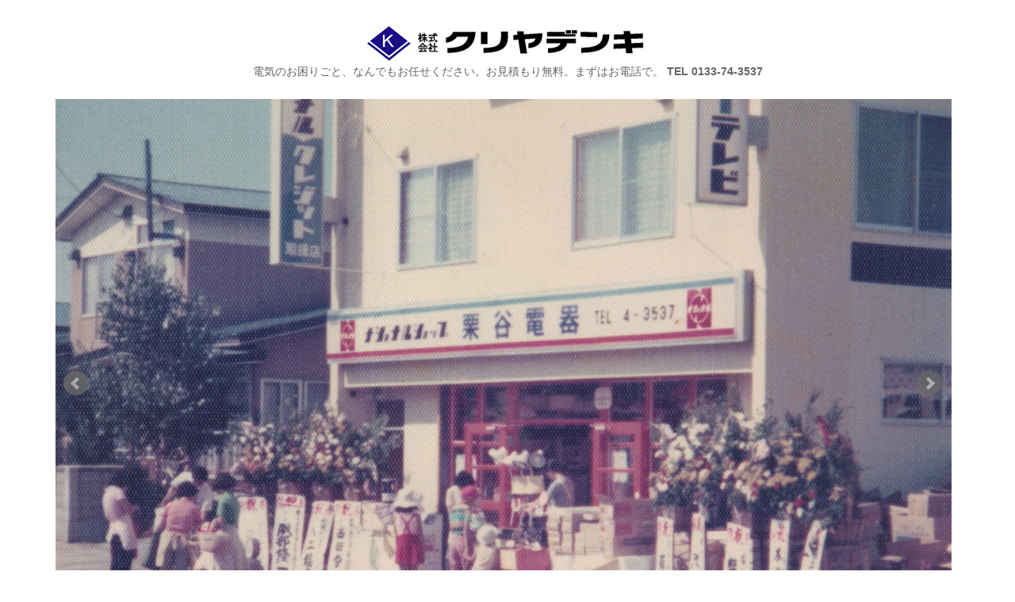

--- FILE ---
content_type: text/html; charset=UTF-8
request_url: https://www.kuriyadenki-ishikari.com/
body_size: 39971
content:
<!DOCTYPE html>
<html lang="ja">
<head>
<meta charset="UTF-8">
<meta name="viewport" content="width=device-width, initial-scale=1">
<title>クリヤデンキ | 電気のお困りごと、なんでもお任せください。お見積もり無料。まずはお電話で。 TEL 0133-74-3537</title>
<link rel="profile" href="http://gmpg.org/xfn/11">
<link rel="pingback" href="https://www.kuriyadenki-ishikari.com/xmlrpc.php">
<meta name='robots' content='max-image-preview:large' />
<link rel="alternate" type="application/rss+xml" title="クリヤデンキ &raquo; フィード" href="https://www.kuriyadenki-ishikari.com/?feed=rss2" />
<link rel="alternate" type="application/rss+xml" title="クリヤデンキ &raquo; コメントフィード" href="https://www.kuriyadenki-ishikari.com/?feed=comments-rss2" />
<link rel="alternate" type="application/rss+xml" title="クリヤデンキ &raquo;  のコメントのフィード" href="https://www.kuriyadenki-ishikari.com/?feed=rss2&#038;page_id=2" />
<link rel="alternate" title="oEmbed (JSON)" type="application/json+oembed" href="https://www.kuriyadenki-ishikari.com/index.php?rest_route=%2Foembed%2F1.0%2Fembed&#038;url=https%3A%2F%2Fwww.kuriyadenki-ishikari.com%2F" />
<link rel="alternate" title="oEmbed (XML)" type="text/xml+oembed" href="https://www.kuriyadenki-ishikari.com/index.php?rest_route=%2Foembed%2F1.0%2Fembed&#038;url=https%3A%2F%2Fwww.kuriyadenki-ishikari.com%2F&#038;format=xml" />
<style id='wp-img-auto-sizes-contain-inline-css' type='text/css'>
img:is([sizes=auto i],[sizes^="auto," i]){contain-intrinsic-size:3000px 1500px}
/*# sourceURL=wp-img-auto-sizes-contain-inline-css */
</style>
<style id='wp-emoji-styles-inline-css' type='text/css'>

	img.wp-smiley, img.emoji {
		display: inline !important;
		border: none !important;
		box-shadow: none !important;
		height: 1em !important;
		width: 1em !important;
		margin: 0 0.07em !important;
		vertical-align: -0.1em !important;
		background: none !important;
		padding: 0 !important;
	}
/*# sourceURL=wp-emoji-styles-inline-css */
</style>
<style id='wp-block-library-inline-css' type='text/css'>
:root{--wp-block-synced-color:#7a00df;--wp-block-synced-color--rgb:122,0,223;--wp-bound-block-color:var(--wp-block-synced-color);--wp-editor-canvas-background:#ddd;--wp-admin-theme-color:#007cba;--wp-admin-theme-color--rgb:0,124,186;--wp-admin-theme-color-darker-10:#006ba1;--wp-admin-theme-color-darker-10--rgb:0,107,160.5;--wp-admin-theme-color-darker-20:#005a87;--wp-admin-theme-color-darker-20--rgb:0,90,135;--wp-admin-border-width-focus:2px}@media (min-resolution:192dpi){:root{--wp-admin-border-width-focus:1.5px}}.wp-element-button{cursor:pointer}:root .has-very-light-gray-background-color{background-color:#eee}:root .has-very-dark-gray-background-color{background-color:#313131}:root .has-very-light-gray-color{color:#eee}:root .has-very-dark-gray-color{color:#313131}:root .has-vivid-green-cyan-to-vivid-cyan-blue-gradient-background{background:linear-gradient(135deg,#00d084,#0693e3)}:root .has-purple-crush-gradient-background{background:linear-gradient(135deg,#34e2e4,#4721fb 50%,#ab1dfe)}:root .has-hazy-dawn-gradient-background{background:linear-gradient(135deg,#faaca8,#dad0ec)}:root .has-subdued-olive-gradient-background{background:linear-gradient(135deg,#fafae1,#67a671)}:root .has-atomic-cream-gradient-background{background:linear-gradient(135deg,#fdd79a,#004a59)}:root .has-nightshade-gradient-background{background:linear-gradient(135deg,#330968,#31cdcf)}:root .has-midnight-gradient-background{background:linear-gradient(135deg,#020381,#2874fc)}:root{--wp--preset--font-size--normal:16px;--wp--preset--font-size--huge:42px}.has-regular-font-size{font-size:1em}.has-larger-font-size{font-size:2.625em}.has-normal-font-size{font-size:var(--wp--preset--font-size--normal)}.has-huge-font-size{font-size:var(--wp--preset--font-size--huge)}.has-text-align-center{text-align:center}.has-text-align-left{text-align:left}.has-text-align-right{text-align:right}.has-fit-text{white-space:nowrap!important}#end-resizable-editor-section{display:none}.aligncenter{clear:both}.items-justified-left{justify-content:flex-start}.items-justified-center{justify-content:center}.items-justified-right{justify-content:flex-end}.items-justified-space-between{justify-content:space-between}.screen-reader-text{border:0;clip-path:inset(50%);height:1px;margin:-1px;overflow:hidden;padding:0;position:absolute;width:1px;word-wrap:normal!important}.screen-reader-text:focus{background-color:#ddd;clip-path:none;color:#444;display:block;font-size:1em;height:auto;left:5px;line-height:normal;padding:15px 23px 14px;text-decoration:none;top:5px;width:auto;z-index:100000}html :where(.has-border-color){border-style:solid}html :where([style*=border-top-color]){border-top-style:solid}html :where([style*=border-right-color]){border-right-style:solid}html :where([style*=border-bottom-color]){border-bottom-style:solid}html :where([style*=border-left-color]){border-left-style:solid}html :where([style*=border-width]){border-style:solid}html :where([style*=border-top-width]){border-top-style:solid}html :where([style*=border-right-width]){border-right-style:solid}html :where([style*=border-bottom-width]){border-bottom-style:solid}html :where([style*=border-left-width]){border-left-style:solid}html :where(img[class*=wp-image-]){height:auto;max-width:100%}:where(figure){margin:0 0 1em}html :where(.is-position-sticky){--wp-admin--admin-bar--position-offset:var(--wp-admin--admin-bar--height,0px)}@media screen and (max-width:600px){html :where(.is-position-sticky){--wp-admin--admin-bar--position-offset:0px}}

/*# sourceURL=wp-block-library-inline-css */
</style><style id='global-styles-inline-css' type='text/css'>
:root{--wp--preset--aspect-ratio--square: 1;--wp--preset--aspect-ratio--4-3: 4/3;--wp--preset--aspect-ratio--3-4: 3/4;--wp--preset--aspect-ratio--3-2: 3/2;--wp--preset--aspect-ratio--2-3: 2/3;--wp--preset--aspect-ratio--16-9: 16/9;--wp--preset--aspect-ratio--9-16: 9/16;--wp--preset--color--black: #000000;--wp--preset--color--cyan-bluish-gray: #abb8c3;--wp--preset--color--white: #ffffff;--wp--preset--color--pale-pink: #f78da7;--wp--preset--color--vivid-red: #cf2e2e;--wp--preset--color--luminous-vivid-orange: #ff6900;--wp--preset--color--luminous-vivid-amber: #fcb900;--wp--preset--color--light-green-cyan: #7bdcb5;--wp--preset--color--vivid-green-cyan: #00d084;--wp--preset--color--pale-cyan-blue: #8ed1fc;--wp--preset--color--vivid-cyan-blue: #0693e3;--wp--preset--color--vivid-purple: #9b51e0;--wp--preset--gradient--vivid-cyan-blue-to-vivid-purple: linear-gradient(135deg,rgb(6,147,227) 0%,rgb(155,81,224) 100%);--wp--preset--gradient--light-green-cyan-to-vivid-green-cyan: linear-gradient(135deg,rgb(122,220,180) 0%,rgb(0,208,130) 100%);--wp--preset--gradient--luminous-vivid-amber-to-luminous-vivid-orange: linear-gradient(135deg,rgb(252,185,0) 0%,rgb(255,105,0) 100%);--wp--preset--gradient--luminous-vivid-orange-to-vivid-red: linear-gradient(135deg,rgb(255,105,0) 0%,rgb(207,46,46) 100%);--wp--preset--gradient--very-light-gray-to-cyan-bluish-gray: linear-gradient(135deg,rgb(238,238,238) 0%,rgb(169,184,195) 100%);--wp--preset--gradient--cool-to-warm-spectrum: linear-gradient(135deg,rgb(74,234,220) 0%,rgb(151,120,209) 20%,rgb(207,42,186) 40%,rgb(238,44,130) 60%,rgb(251,105,98) 80%,rgb(254,248,76) 100%);--wp--preset--gradient--blush-light-purple: linear-gradient(135deg,rgb(255,206,236) 0%,rgb(152,150,240) 100%);--wp--preset--gradient--blush-bordeaux: linear-gradient(135deg,rgb(254,205,165) 0%,rgb(254,45,45) 50%,rgb(107,0,62) 100%);--wp--preset--gradient--luminous-dusk: linear-gradient(135deg,rgb(255,203,112) 0%,rgb(199,81,192) 50%,rgb(65,88,208) 100%);--wp--preset--gradient--pale-ocean: linear-gradient(135deg,rgb(255,245,203) 0%,rgb(182,227,212) 50%,rgb(51,167,181) 100%);--wp--preset--gradient--electric-grass: linear-gradient(135deg,rgb(202,248,128) 0%,rgb(113,206,126) 100%);--wp--preset--gradient--midnight: linear-gradient(135deg,rgb(2,3,129) 0%,rgb(40,116,252) 100%);--wp--preset--font-size--small: 13px;--wp--preset--font-size--medium: 20px;--wp--preset--font-size--large: 36px;--wp--preset--font-size--x-large: 42px;--wp--preset--spacing--20: 0.44rem;--wp--preset--spacing--30: 0.67rem;--wp--preset--spacing--40: 1rem;--wp--preset--spacing--50: 1.5rem;--wp--preset--spacing--60: 2.25rem;--wp--preset--spacing--70: 3.38rem;--wp--preset--spacing--80: 5.06rem;--wp--preset--shadow--natural: 6px 6px 9px rgba(0, 0, 0, 0.2);--wp--preset--shadow--deep: 12px 12px 50px rgba(0, 0, 0, 0.4);--wp--preset--shadow--sharp: 6px 6px 0px rgba(0, 0, 0, 0.2);--wp--preset--shadow--outlined: 6px 6px 0px -3px rgb(255, 255, 255), 6px 6px rgb(0, 0, 0);--wp--preset--shadow--crisp: 6px 6px 0px rgb(0, 0, 0);}:where(.is-layout-flex){gap: 0.5em;}:where(.is-layout-grid){gap: 0.5em;}body .is-layout-flex{display: flex;}.is-layout-flex{flex-wrap: wrap;align-items: center;}.is-layout-flex > :is(*, div){margin: 0;}body .is-layout-grid{display: grid;}.is-layout-grid > :is(*, div){margin: 0;}:where(.wp-block-columns.is-layout-flex){gap: 2em;}:where(.wp-block-columns.is-layout-grid){gap: 2em;}:where(.wp-block-post-template.is-layout-flex){gap: 1.25em;}:where(.wp-block-post-template.is-layout-grid){gap: 1.25em;}.has-black-color{color: var(--wp--preset--color--black) !important;}.has-cyan-bluish-gray-color{color: var(--wp--preset--color--cyan-bluish-gray) !important;}.has-white-color{color: var(--wp--preset--color--white) !important;}.has-pale-pink-color{color: var(--wp--preset--color--pale-pink) !important;}.has-vivid-red-color{color: var(--wp--preset--color--vivid-red) !important;}.has-luminous-vivid-orange-color{color: var(--wp--preset--color--luminous-vivid-orange) !important;}.has-luminous-vivid-amber-color{color: var(--wp--preset--color--luminous-vivid-amber) !important;}.has-light-green-cyan-color{color: var(--wp--preset--color--light-green-cyan) !important;}.has-vivid-green-cyan-color{color: var(--wp--preset--color--vivid-green-cyan) !important;}.has-pale-cyan-blue-color{color: var(--wp--preset--color--pale-cyan-blue) !important;}.has-vivid-cyan-blue-color{color: var(--wp--preset--color--vivid-cyan-blue) !important;}.has-vivid-purple-color{color: var(--wp--preset--color--vivid-purple) !important;}.has-black-background-color{background-color: var(--wp--preset--color--black) !important;}.has-cyan-bluish-gray-background-color{background-color: var(--wp--preset--color--cyan-bluish-gray) !important;}.has-white-background-color{background-color: var(--wp--preset--color--white) !important;}.has-pale-pink-background-color{background-color: var(--wp--preset--color--pale-pink) !important;}.has-vivid-red-background-color{background-color: var(--wp--preset--color--vivid-red) !important;}.has-luminous-vivid-orange-background-color{background-color: var(--wp--preset--color--luminous-vivid-orange) !important;}.has-luminous-vivid-amber-background-color{background-color: var(--wp--preset--color--luminous-vivid-amber) !important;}.has-light-green-cyan-background-color{background-color: var(--wp--preset--color--light-green-cyan) !important;}.has-vivid-green-cyan-background-color{background-color: var(--wp--preset--color--vivid-green-cyan) !important;}.has-pale-cyan-blue-background-color{background-color: var(--wp--preset--color--pale-cyan-blue) !important;}.has-vivid-cyan-blue-background-color{background-color: var(--wp--preset--color--vivid-cyan-blue) !important;}.has-vivid-purple-background-color{background-color: var(--wp--preset--color--vivid-purple) !important;}.has-black-border-color{border-color: var(--wp--preset--color--black) !important;}.has-cyan-bluish-gray-border-color{border-color: var(--wp--preset--color--cyan-bluish-gray) !important;}.has-white-border-color{border-color: var(--wp--preset--color--white) !important;}.has-pale-pink-border-color{border-color: var(--wp--preset--color--pale-pink) !important;}.has-vivid-red-border-color{border-color: var(--wp--preset--color--vivid-red) !important;}.has-luminous-vivid-orange-border-color{border-color: var(--wp--preset--color--luminous-vivid-orange) !important;}.has-luminous-vivid-amber-border-color{border-color: var(--wp--preset--color--luminous-vivid-amber) !important;}.has-light-green-cyan-border-color{border-color: var(--wp--preset--color--light-green-cyan) !important;}.has-vivid-green-cyan-border-color{border-color: var(--wp--preset--color--vivid-green-cyan) !important;}.has-pale-cyan-blue-border-color{border-color: var(--wp--preset--color--pale-cyan-blue) !important;}.has-vivid-cyan-blue-border-color{border-color: var(--wp--preset--color--vivid-cyan-blue) !important;}.has-vivid-purple-border-color{border-color: var(--wp--preset--color--vivid-purple) !important;}.has-vivid-cyan-blue-to-vivid-purple-gradient-background{background: var(--wp--preset--gradient--vivid-cyan-blue-to-vivid-purple) !important;}.has-light-green-cyan-to-vivid-green-cyan-gradient-background{background: var(--wp--preset--gradient--light-green-cyan-to-vivid-green-cyan) !important;}.has-luminous-vivid-amber-to-luminous-vivid-orange-gradient-background{background: var(--wp--preset--gradient--luminous-vivid-amber-to-luminous-vivid-orange) !important;}.has-luminous-vivid-orange-to-vivid-red-gradient-background{background: var(--wp--preset--gradient--luminous-vivid-orange-to-vivid-red) !important;}.has-very-light-gray-to-cyan-bluish-gray-gradient-background{background: var(--wp--preset--gradient--very-light-gray-to-cyan-bluish-gray) !important;}.has-cool-to-warm-spectrum-gradient-background{background: var(--wp--preset--gradient--cool-to-warm-spectrum) !important;}.has-blush-light-purple-gradient-background{background: var(--wp--preset--gradient--blush-light-purple) !important;}.has-blush-bordeaux-gradient-background{background: var(--wp--preset--gradient--blush-bordeaux) !important;}.has-luminous-dusk-gradient-background{background: var(--wp--preset--gradient--luminous-dusk) !important;}.has-pale-ocean-gradient-background{background: var(--wp--preset--gradient--pale-ocean) !important;}.has-electric-grass-gradient-background{background: var(--wp--preset--gradient--electric-grass) !important;}.has-midnight-gradient-background{background: var(--wp--preset--gradient--midnight) !important;}.has-small-font-size{font-size: var(--wp--preset--font-size--small) !important;}.has-medium-font-size{font-size: var(--wp--preset--font-size--medium) !important;}.has-large-font-size{font-size: var(--wp--preset--font-size--large) !important;}.has-x-large-font-size{font-size: var(--wp--preset--font-size--x-large) !important;}
/*# sourceURL=global-styles-inline-css */
</style>

<style id='classic-theme-styles-inline-css' type='text/css'>
/*! This file is auto-generated */
.wp-block-button__link{color:#fff;background-color:#32373c;border-radius:9999px;box-shadow:none;text-decoration:none;padding:calc(.667em + 2px) calc(1.333em + 2px);font-size:1.125em}.wp-block-file__button{background:#32373c;color:#fff;text-decoration:none}
/*# sourceURL=/wp-includes/css/classic-themes.min.css */
</style>
<link rel='stylesheet' id='siteorigin-panels-front-css' href='https://www.kuriyadenki-ishikari.com/wp-content/plugins/siteorigin-panels/css/front-flex.min.css?ver=2.33.5' type='text/css' media='all' />
<link rel='stylesheet' id='invisible-assassin-style-css' href='https://www.kuriyadenki-ishikari.com/wp-content/themes/invisible-assassin/style.css?ver=6.9' type='text/css' media='all' />
<link rel='stylesheet' id='bootstrap-style-css' href='https://www.kuriyadenki-ishikari.com/wp-content/themes/invisible-assassin/assets/frameworks/bootstrap/css/bootstrap.min.css?ver=6.9' type='text/css' media='all' />
<link rel='stylesheet' id='bxslider-style-css' href='https://www.kuriyadenki-ishikari.com/wp-content/themes/invisible-assassin/assets/css/bxslider.css?ver=6.9' type='text/css' media='all' />
<link rel='stylesheet' id='invisible-assassin-theme-structure-css' href='https://www.kuriyadenki-ishikari.com/wp-content/themes/invisible-assassin/assets/css/main.css?ver=6.9' type='text/css' media='all' />
<link rel='stylesheet' id='invisible-assassin-theme-style-css' href='https://www.kuriyadenki-ishikari.com/wp-content/themes/invisible-assassin/assets/css/theme.css?ver=6.9' type='text/css' media='all' />
<link rel='stylesheet' id='tablepress-default-css' href='https://www.kuriyadenki-ishikari.com/wp-content/plugins/tablepress/css/build/default.css?ver=3.2.6' type='text/css' media='all' />
<script type="text/javascript" src="https://www.kuriyadenki-ishikari.com/wp-includes/js/jquery/jquery.min.js?ver=3.7.1" id="jquery-core-js"></script>
<script type="text/javascript" src="https://www.kuriyadenki-ishikari.com/wp-includes/js/jquery/jquery-migrate.min.js?ver=3.4.1" id="jquery-migrate-js"></script>
<script type="text/javascript" src="https://www.kuriyadenki-ishikari.com/wp-content/themes/invisible-assassin/assets/frameworks/bootstrap/js/bootstrap.min.js?ver=6.9" id="bootstrap-js-js"></script>
<script type="text/javascript" src="https://www.kuriyadenki-ishikari.com/wp-content/themes/invisible-assassin/assets/js/bxslider.min.js?ver=6.9" id="bxslider-js-js"></script>
<script type="text/javascript" src="https://www.kuriyadenki-ishikari.com/wp-includes/js/hoverIntent.min.js?ver=1.10.2" id="hoverIntent-js"></script>
<script type="text/javascript" src="https://www.kuriyadenki-ishikari.com/wp-content/themes/invisible-assassin/assets/js/custom.js?ver=6.9" id="custom-js-js"></script>
<link rel="https://api.w.org/" href="https://www.kuriyadenki-ishikari.com/index.php?rest_route=/" /><link rel="alternate" title="JSON" type="application/json" href="https://www.kuriyadenki-ishikari.com/index.php?rest_route=/wp/v2/pages/2" /><link rel="EditURI" type="application/rsd+xml" title="RSD" href="https://www.kuriyadenki-ishikari.com/xmlrpc.php?rsd" />
<meta name="generator" content="WordPress 6.9" />
<link rel="canonical" href="https://www.kuriyadenki-ishikari.com/" />
<link rel='shortlink' href='https://www.kuriyadenki-ishikari.com/' />
<script>		jQuery(document).ready(function(){
					jQuery('.bxslider').bxSlider( {
					mode: 'horizontal',
					captions: true,
					minSlides: 1,
					maxSlides: 1,
					adaptiveHeight: true,
					//slideWidth: 1090, 
					auto: true,
					preloadImages: 'all',
					pause: 5000,
					autoHover: true } );
					});
					
		
	
	</script><style>                                            </style><style media="all" id="siteorigin-panels-layouts-head">/* Layout 2 */ #pgc-2-0-0 , #pgc-2-2-0 , #pgc-2-5-0 , #pgc-2-6-0 , #pgc-2-7-0 { width:100%;width:calc(100% - ( 0 * 30px ) ) } #pg-2-0 , #pg-2-1 , #pg-2-2 , #pg-2-3 , #pg-2-4 , #pg-2-5 , #pg-2-6 , #pg-2-7 , #pl-2 .so-panel { margin-bottom:30px } #pgc-2-1-0 { width:19.9571%;width:calc(19.9571% - ( 0.80042918454936 * 30px ) ) } #pgc-2-1-1 { width:80.0429%;width:calc(80.0429% - ( 0.19957081545064 * 30px ) ) } #pgc-2-3-0 , #pgc-2-3-1 , #pgc-2-4-0 , #pgc-2-4-1 { width:50%;width:calc(50% - ( 0.5 * 30px ) ) } #pgc-2-8-0 , #pgc-2-8-1 , #pgc-2-8-2 { width:33.3333%;width:calc(33.3333% - ( 0.66666666666667 * 30px ) ) } #pl-2 .so-panel:last-of-type { margin-bottom:0px } @media (max-width:780px){ #pg-2-0.panel-no-style, #pg-2-0.panel-has-style > .panel-row-style, #pg-2-0 , #pg-2-1.panel-no-style, #pg-2-1.panel-has-style > .panel-row-style, #pg-2-1 , #pg-2-2.panel-no-style, #pg-2-2.panel-has-style > .panel-row-style, #pg-2-2 , #pg-2-3.panel-no-style, #pg-2-3.panel-has-style > .panel-row-style, #pg-2-3 , #pg-2-4.panel-no-style, #pg-2-4.panel-has-style > .panel-row-style, #pg-2-4 , #pg-2-5.panel-no-style, #pg-2-5.panel-has-style > .panel-row-style, #pg-2-5 , #pg-2-6.panel-no-style, #pg-2-6.panel-has-style > .panel-row-style, #pg-2-6 , #pg-2-7.panel-no-style, #pg-2-7.panel-has-style > .panel-row-style, #pg-2-7 , #pg-2-8.panel-no-style, #pg-2-8.panel-has-style > .panel-row-style, #pg-2-8 { -webkit-flex-direction:column;-ms-flex-direction:column;flex-direction:column } #pg-2-0 > .panel-grid-cell , #pg-2-0 > .panel-row-style > .panel-grid-cell , #pg-2-1 > .panel-grid-cell , #pg-2-1 > .panel-row-style > .panel-grid-cell , #pg-2-2 > .panel-grid-cell , #pg-2-2 > .panel-row-style > .panel-grid-cell , #pg-2-3 > .panel-grid-cell , #pg-2-3 > .panel-row-style > .panel-grid-cell , #pg-2-4 > .panel-grid-cell , #pg-2-4 > .panel-row-style > .panel-grid-cell , #pg-2-5 > .panel-grid-cell , #pg-2-5 > .panel-row-style > .panel-grid-cell , #pg-2-6 > .panel-grid-cell , #pg-2-6 > .panel-row-style > .panel-grid-cell , #pg-2-7 > .panel-grid-cell , #pg-2-7 > .panel-row-style > .panel-grid-cell , #pg-2-8 > .panel-grid-cell , #pg-2-8 > .panel-row-style > .panel-grid-cell { width:100%;margin-right:0 } #pgc-2-1-0 , #pgc-2-3-0 , #pgc-2-4-0 , #pgc-2-8-0 , #pgc-2-8-1 { margin-bottom:30px } #pl-2 .panel-grid-cell { padding:0 } #pl-2 .panel-grid .panel-grid-cell-empty { display:none } #pl-2 .panel-grid .panel-grid-cell-mobile-last { margin-bottom:0px }  } </style>		<style type="text/css" id="wp-custom-css">
			/*
Recent Posts
*/
dl.recent-posts {
	margin: .1rem 0;
	padding: 0;
	display: block;
}
dl.recent-posts dd,
dl.recent-posts dt {
	font-weight: normal;
	margin: 0;
	padding: 0;
}
dl.recent-posts dt {
	float: left;
	clear: both;
	width: 8.2em;
}
dl.recent-posts dd {
	overflow: hidden;
}
/*
NEW 現在は見えないように白
*/
dl.recent-posts span.recent-posts-new {
	padding: 0 2px;
	margin-right: 5px;
	vertical-align: middle;
	font-size: .6rem;
	color: #fff;
	font-weight: bold;
	border-radius: 3px;
	background-color: #ffffff;
}		</style>
		</head>
<body class="home wp-singular page-template-default page page-id-2 wp-theme-invisible-assassin siteorigin-panels siteorigin-panels-before-js siteorigin-panels-home">

<div id="page" class="hfeed site container">
	<header id="masthead" class="site-header" role="banner">
		<div class="site-branding">
									<div id="site-logo">
					<a href="https://www.kuriyadenki-ishikari.com/"><img src="https://www.kuriyadenki-ishikari.com/wp-content/uploads/2014/09/kuriya2567.png"></a><BR>電気のお困りごと、なんでもお任せください。お見積もり無料。まずはお電話で。 <strong><a href="tel:0133743537">TEL 0133-74-3537</a></strong>
				</div>
				
		</div>
		
	</header><!-- #masthead -->

	
    <div id="slider-wrapper">
    <ul class="bxslider">
    	<li><a href=''><img src='https://www.kuriyadenki-ishikari.com/wp-content/uploads/2014/09/kuriya1.jpg' title='1973年、石狩本町にて創業'></a></li><li><a href=''><img src='https://www.kuriyadenki-ishikari.com/wp-content/uploads/2014/09/kuriya3.jpg' title='街の便利屋部門開設'></a></li>     </ul>   
	</div>
    
	
	<div id="content" class="site-content">
	<div id="primary" class="content-area">
		<main id="main" class="site-main col-md-8" role="main">

			
				
<article id="post-2" class="post-2 page type-page status-publish hentry">
	<header class="entry-header">
		<h1 class="entry-title"></h1>
	</header><!-- .entry-header -->

	<div class="entry-content">
		<div id="pl-2"  class="panel-layout" ><div id="pg-2-0"  class="panel-grid panel-no-style" ><div id="pgc-2-0-0"  class="panel-grid-cell" ><div id="panel-2-0-0-0" class="so-panel widget widget_text panel-first-child panel-last-child" data-index="0" >			<div class="textwidget"><h3>【新着情報】</h3>
<dl class="recent-posts"><dt>2025年6月6日</dt><dd><a href="https://www.kuriyadenki-ishikari.com/?p=38">年末年始休みのお知らせ</a></dd><dt>&nbsp;</dt><dd><a href="https://www.kuriyadenki-ishikari.com/?p=28">ホームページ開設しました！</a></dd><dt>&nbsp;</dt><dd><a href="https://www.kuriyadenki-ishikari.com/?p=40">あけましておめでとうございます</a></dd><dt>&nbsp;</dt><dd><a href="https://www.kuriyadenki-ishikari.com/?p=43">雪だらけ</a></dd><dt>&nbsp;</dt><dd><a href="https://www.kuriyadenki-ishikari.com/?p=62">石狩を飛び出して</a></dd><dt>&nbsp;</dt><dd><a href="https://www.kuriyadenki-ishikari.com/?p=70">いしかりリフォームフェスタ開催</a></dd><dt>&nbsp;</dt><dd><a href="https://www.kuriyadenki-ishikari.com/?p=73">石狩の平和はまもられました</a></dd><dt>&nbsp;</dt><dd><a href="https://www.kuriyadenki-ishikari.com/?p=81">新居完成！！</a></dd><dt>&nbsp;</dt><dd><a href="https://www.kuriyadenki-ishikari.com/?p=108">ぽかぽか陽気</a></dd><dt>&nbsp;</dt><dd><a href="https://www.kuriyadenki-ishikari.com/?p=172">家事代行ページ作成しました！</a></dd></dl>

</div>
		</div></div></div><div id="pg-2-1"  class="panel-grid panel-no-style" ><div id="pgc-2-1-0"  class="panel-grid-cell" ><div id="panel-2-1-0-0" class="so-panel widget widget_text panel-first-child panel-last-child" data-index="1" >			<div class="textwidget"><IMG SRC="https://www.kuriyadenki-ishikari.com/wp-content/uploads/2020/01/2020gaikan-1.jpg" border="0"></div>
		</div></div><div id="pgc-2-1-1"  class="panel-grid-cell" ><div id="panel-2-1-1-0" class="so-panel widget widget_text panel-first-child panel-last-child" data-index="2" >			<div class="textwidget"><h2>石狩、街の便利屋クリヤデンキです。</h2>
創業から40年以上、街の便利屋として皆様に愛されてきました。地元業者だからアフターサービスも安心。随時無料見積りいたします。一般電気工事・ロードヒーティング工事・ストーブ、クーラーや洗濯機の内部清掃・防犯カメラの設置・IHヒータールーフヒーター・LED・コンセント設置など家電や電気設備に関するご相談はクリヤデンキまで。
<h3>まずはお電話で。<strong><a href="tel:0133743537">TEL 0133-74-3537</a></strong></h3></div>
		</div></div></div><div id="pg-2-2"  class="panel-grid panel-no-style" ><div id="pgc-2-2-0"  class="panel-grid-cell" ><div id="panel-2-2-0-0" class="so-panel widget widget_text panel-first-child panel-last-child" data-index="3" >			<div class="textwidget"><hr size="1"></div>
		</div></div></div><div id="pg-2-3"  class="panel-grid panel-no-style" ><div id="pgc-2-3-0"  class="panel-grid-cell" ><div id="panel-2-3-0-0" class="so-panel widget widget_text panel-first-child panel-last-child" data-index="4" >			<div class="textwidget"><p><b>冬の雪対策</b><br />
お客様のご希望のロードヒーティング仕様・工法も低価格でご提供させていただきます。運転費が、断然安いヒートポンプ工法やコンクリート仕様・デザインコンクリート施工などもございます。</p>
</div>
		</div></div><div id="pgc-2-3-1"  class="panel-grid-cell" ><div id="panel-2-3-1-0" class="so-panel widget widget_text panel-first-child panel-last-child" data-index="5" >			<div class="textwidget"><p><b>電化リフォーム</b><br />
電化リフォームとは家庭内で用いるエネルギーを電気にした住宅のことです。クリヤデンキには夏はクーラー、冬は暖房にできるルームエアコンと、安全安心家計に優しいIHクッキングヒーターがございます。</p>
</div>
		</div></div></div><div id="pg-2-4"  class="panel-grid panel-no-style" ><div id="pgc-2-4-0"  class="panel-grid-cell" ><div id="panel-2-4-0-0" class="so-panel widget widget_text panel-first-child panel-last-child" data-index="6" >			<div class="textwidget"><p><B>電気でよりよい生活</B><br />
ブレーカーがすぐ落ちる、コンセントを増設したいなどのほか、寒いお風呂の対策や結露までお任せください！</p>
</div>
		</div></div><div id="pgc-2-4-1"  class="panel-grid-cell" ><div id="panel-2-4-1-0" class="so-panel widget widget_text panel-first-child panel-last-child" data-index="7" >			<div class="textwidget"><p><B>生活家電</B><br />
「一人暮らしで電球を取り替えられない」「TVを全ての部屋で見られるようにしたい」お任せください！街の便利屋クリヤデンキがご相談にのります。お見積もり無料！</p>
</div>
		</div></div></div><div id="pg-2-5"  class="panel-grid panel-no-style" ><div id="pgc-2-5-0"  class="panel-grid-cell" ><div id="panel-2-5-0-0" class="so-panel widget widget_text panel-first-child panel-last-child" data-index="8" >			<div class="textwidget"><hr size="1"></div>
		</div></div></div><div id="pg-2-6"  class="panel-grid panel-no-style" ><div id="pgc-2-6-0"  class="panel-grid-cell" ><div id="panel-2-6-0-0" class="so-panel widget widget_text panel-first-child panel-last-child" data-index="9" ><h3 class="widget-title">信頼とともに40年、私たちがクリヤデンキです</h3>			<div class="textwidget"><p><img decoding="async" src="https://www.kuriyadenki-ishikari.com/wp-content/uploads/2020/01/2020menba.jpg" /><br />
左から</p>
<p>事務担当：栗谷「各種ローンも取り扱い、お支払い方法はご相談ください」<br />
電気工事担当：北原「より良き仕事をするのがモットーです」<br />
ぜんぶ担当：栗谷社長「アフターサービスには絶対の自信をもっています」<br />
なんでも担当：栗谷会長「電気があればなんでもできる電気でクリヤな生活！」<br />
電気工事部長：坂井「親切・丁寧が僕の仕事です」<br />
電気工事担当：力石「安全・安心な仕事を心がけています」</p>
</div>
		</div></div></div><div id="pg-2-7"  class="panel-grid panel-no-style" ><div id="pgc-2-7-0"  class="panel-grid-cell" ><div id="panel-2-7-0-0" class="so-panel widget widget_text panel-first-child panel-last-child" data-index="10" >			<div class="textwidget"><hr size="1"></div>
		</div></div></div><div id="pg-2-8"  class="panel-grid panel-no-style" ><div id="pgc-2-8-0"  class="panel-grid-cell" ><div id="panel-2-8-0-0" class="so-panel widget widget_text panel-first-child panel-last-child" data-index="11" >			<div class="textwidget"><p>・<a href="http://www.hepco.co.jp/">北海道電力</a><br />
クリヤデンキはほくでん指定工務店です。 コードc1-372</p>
</div>
		</div></div><div id="pgc-2-8-1"  class="panel-grid-cell" ><div id="panel-2-8-1-0" class="so-panel widget widget_text panel-first-child panel-last-child" data-index="12" >			<div class="textwidget"><p>・<a href="http://www.city.ishikari.hokkaido.jp/">石狩市</a><br />
・<a href="http://www.ishikari-kankou.net/">石狩観光協会</a></p>
</div>
		</div></div><div id="pgc-2-8-2"  class="panel-grid-cell" ><div id="panel-2-8-2-0" class="so-panel widget widget_text panel-first-child panel-last-child" data-index="13" >			<div class="textwidget"><p>・<a href="http://www.ishikari-cci.or.jp/">石狩商工会議所</a><br />
・<a href="http://haistamp.web.fc2.com/">石狩ハイスタンプ組合</a><br />
・石狩市建設事業協会</p>
</div>
		</div></div></div></div>			</div><!-- .entry-content -->
	</article><!-- #post-## -->

				

			
		</main><!-- #main -->
	</div><!-- #primary -->

	<div id="secondary" class="widget-area col-md-4" role="complementary">
		<aside id="text-6" class="widget widget_text">			<div class="textwidget"><iframe src="https://www.facebook.com/plugins/page.php?href=https%3A%2F%2Fwww.facebook.com%2Fkuriyadennki%2F&tabs=timeline&width=340&height=500&small_header=false&adapt_container_width=true&hide_cover=false&show_facepile=true&appId" style="border:none;overflow:hidden" scrolling="no" frameborder="0" allowTransparency="true" allow="encrypted-media"></iframe></div>
		</aside><aside id="text-13" class="widget widget_text"><h1 class="widget-title">クリヤデンキの資格者一覧</h1>			<div class="textwidget"><p><a href="https://www.kuriyadenki-ishikari.com/?p=320"><img loading="lazy" decoding="async" class="alignnone size-medium wp-image-322" src="https://www.kuriyadenki-ishikari.com/wp-content/uploads/2019/02/スクリーンショット-212-300x59.png" alt="" width="300" height="59" /></a></p>
</div>
		</aside><aside id="text-11" class="widget widget_text">			<div class="textwidget"><p><a href="https://www.kuriyadenki-ishikari.com/?p=184"><img loading="lazy" decoding="async" class="alignnone size-medium wp-image-349" src="https://www.kuriyadenki-ishikari.com/wp-content/uploads/2020/05/スクリーンショット-438-300x228.png" alt="" width="300" height="228" srcset="https://www.kuriyadenki-ishikari.com/wp-content/uploads/2020/05/スクリーンショット-438-300x228.png 300w, https://www.kuriyadenki-ishikari.com/wp-content/uploads/2020/05/スクリーンショット-438-768x583.png 768w, https://www.kuriyadenki-ishikari.com/wp-content/uploads/2020/05/スクリーンショット-438-1024x777.png 1024w, https://www.kuriyadenki-ishikari.com/wp-content/uploads/2020/05/スクリーンショット-438.png 1673w" sizes="auto, (max-width: 300px) 100vw, 300px" /></a></p>
<h2></h2>
</div>
		</aside><aside id="text-7" class="widget widget_text"><h1 class="widget-title"> </h1>			<div class="textwidget"><a href="https://www.kuriyadenki-ishikari.com/?page_id=122">
<img class="alignnone size-medium wp-image-148" src="https://www.kuriyadenki-ishikari.com/wp-content/uploads/2017/05/hk-banner.jpg" alt="家事代行サービス" width="100%" ></a>
</div>
		</aside><aside id="text-5" class="widget widget_text"><h1 class="widget-title">会社概要</h1>			<div class="textwidget"><IMG SRC="https://www.kuriyadenki-ishikari.com/wp-content/uploads/2020/01/2020gaikan.jpg">
<B>株式会社クリヤデンキ</b><br>
住所 北海道石狩市花川北6条1丁目37番地1<br>
TEL / 0133-74-3537　FAX / 0133-73-5669<br>
E-mail / kuriya03@pluto.plala.or.jp<br>
家電や電気設備に関するご相談お受けいたします。<br>
無料見積もり随時。

<iframe src="https://www.google.com/maps/embed?pb=!1m14!1m8!1m3!1d363.74246782723856!2d141.315092!3d43.16878899999993!3m2!1i1024!2i768!4f13.1!3m3!1m2!1s0x5f0b244f9d5dad1f%3A0xc940ce63daf4cb55!2z5YyX5rW36YGT55-z54up5biC6Iqx5bed5YyX77yW5p2h77yR5LiB55uu77yT77yX4oiS77yR!5e0!3m2!1sja!2sjp!4v1409055511210" width="100%" height="150px" frameborder="0" style="border:0"></iframe></div>
		</aside><aside id="text-12" class="widget widget_text"><h1 class="widget-title">クリヤデンキの公共工事</h1>			<div class="textwidget"><p><a href="https://www.kuriyadenki-ishikari.com/?p=209"><img loading="lazy" decoding="async" class="alignnone size-medium wp-image-311" src="https://www.kuriyadenki-ishikari.com/wp-content/uploads/2018/07/スクリーンショット-59-300x133.png" alt="" width="300" height="133" srcset="https://www.kuriyadenki-ishikari.com/wp-content/uploads/2018/07/スクリーンショット-59-300x133.png 300w, https://www.kuriyadenki-ishikari.com/wp-content/uploads/2018/07/スクリーンショット-59-768x340.png 768w, https://www.kuriyadenki-ishikari.com/wp-content/uploads/2018/07/スクリーンショット-59-1024x453.png 1024w, https://www.kuriyadenki-ishikari.com/wp-content/uploads/2018/07/スクリーンショット-59.png 1145w" sizes="auto, (max-width: 300px) 100vw, 300px" /></a></p>
</div>
		</aside>	</div><!-- #secondary -->

	</div><!-- #content -->

	<footer id="colophon" class="site-footer" role="contentinfo">電気のお困りごと、なんでもお任せください。お見積もり無料。まずはお電話で。<strong><a href="tel:0133743537">TEL 0133-74-3537</a></strong>&nbsp;&nbsp;&nbsp;&nbsp;&nbsp;&nbsp;Copyright(C) KURIYA DENKI,Inc. All Rights Reserved.
		<div class="site-info col-md-4">
			<!-- Powered by <a href="http://rohitink.com" rel="designer">Invisible Assassin</a>.		</div><!-- .site-info -->
		<div class="footer-menu col-md-8"> 
			<!-- <div class="menu"><ul>
<li class="current_page_item"><a href="https://www.kuriyadenki-ishikari.com/">ホーム</a></li><li class="page_item page-item-122"><a href="https://www.kuriyadenki-ishikari.com/?page_id=122">#122 (タイトルなし)</a></li>
</ul></div>
 -->
		</div>	
	</footer><!-- #colophon -->
</div><!-- #page -->

<script type="text/javascript" src="https://www.kuriyadenki-ishikari.com/wp-content/themes/invisible-assassin/assets/js/navigation.js?ver=20120206" id="invisible-assassin-navigation-js"></script>
<script type="text/javascript" src="https://www.kuriyadenki-ishikari.com/wp-content/themes/invisible-assassin/assets/js/skip-link-focus-fix.js?ver=20130115" id="invisible-assassin-skip-link-focus-fix-js"></script>
<script type="text/javascript" src="https://www.kuriyadenki-ishikari.com/wp-includes/js/comment-reply.min.js?ver=6.9" id="comment-reply-js" async="async" data-wp-strategy="async" fetchpriority="low"></script>
<script id="wp-emoji-settings" type="application/json">
{"baseUrl":"https://s.w.org/images/core/emoji/17.0.2/72x72/","ext":".png","svgUrl":"https://s.w.org/images/core/emoji/17.0.2/svg/","svgExt":".svg","source":{"concatemoji":"https://www.kuriyadenki-ishikari.com/wp-includes/js/wp-emoji-release.min.js?ver=6.9"}}
</script>
<script type="module">
/* <![CDATA[ */
/*! This file is auto-generated */
const a=JSON.parse(document.getElementById("wp-emoji-settings").textContent),o=(window._wpemojiSettings=a,"wpEmojiSettingsSupports"),s=["flag","emoji"];function i(e){try{var t={supportTests:e,timestamp:(new Date).valueOf()};sessionStorage.setItem(o,JSON.stringify(t))}catch(e){}}function c(e,t,n){e.clearRect(0,0,e.canvas.width,e.canvas.height),e.fillText(t,0,0);t=new Uint32Array(e.getImageData(0,0,e.canvas.width,e.canvas.height).data);e.clearRect(0,0,e.canvas.width,e.canvas.height),e.fillText(n,0,0);const a=new Uint32Array(e.getImageData(0,0,e.canvas.width,e.canvas.height).data);return t.every((e,t)=>e===a[t])}function p(e,t){e.clearRect(0,0,e.canvas.width,e.canvas.height),e.fillText(t,0,0);var n=e.getImageData(16,16,1,1);for(let e=0;e<n.data.length;e++)if(0!==n.data[e])return!1;return!0}function u(e,t,n,a){switch(t){case"flag":return n(e,"\ud83c\udff3\ufe0f\u200d\u26a7\ufe0f","\ud83c\udff3\ufe0f\u200b\u26a7\ufe0f")?!1:!n(e,"\ud83c\udde8\ud83c\uddf6","\ud83c\udde8\u200b\ud83c\uddf6")&&!n(e,"\ud83c\udff4\udb40\udc67\udb40\udc62\udb40\udc65\udb40\udc6e\udb40\udc67\udb40\udc7f","\ud83c\udff4\u200b\udb40\udc67\u200b\udb40\udc62\u200b\udb40\udc65\u200b\udb40\udc6e\u200b\udb40\udc67\u200b\udb40\udc7f");case"emoji":return!a(e,"\ud83e\u1fac8")}return!1}function f(e,t,n,a){let r;const o=(r="undefined"!=typeof WorkerGlobalScope&&self instanceof WorkerGlobalScope?new OffscreenCanvas(300,150):document.createElement("canvas")).getContext("2d",{willReadFrequently:!0}),s=(o.textBaseline="top",o.font="600 32px Arial",{});return e.forEach(e=>{s[e]=t(o,e,n,a)}),s}function r(e){var t=document.createElement("script");t.src=e,t.defer=!0,document.head.appendChild(t)}a.supports={everything:!0,everythingExceptFlag:!0},new Promise(t=>{let n=function(){try{var e=JSON.parse(sessionStorage.getItem(o));if("object"==typeof e&&"number"==typeof e.timestamp&&(new Date).valueOf()<e.timestamp+604800&&"object"==typeof e.supportTests)return e.supportTests}catch(e){}return null}();if(!n){if("undefined"!=typeof Worker&&"undefined"!=typeof OffscreenCanvas&&"undefined"!=typeof URL&&URL.createObjectURL&&"undefined"!=typeof Blob)try{var e="postMessage("+f.toString()+"("+[JSON.stringify(s),u.toString(),c.toString(),p.toString()].join(",")+"));",a=new Blob([e],{type:"text/javascript"});const r=new Worker(URL.createObjectURL(a),{name:"wpTestEmojiSupports"});return void(r.onmessage=e=>{i(n=e.data),r.terminate(),t(n)})}catch(e){}i(n=f(s,u,c,p))}t(n)}).then(e=>{for(const n in e)a.supports[n]=e[n],a.supports.everything=a.supports.everything&&a.supports[n],"flag"!==n&&(a.supports.everythingExceptFlag=a.supports.everythingExceptFlag&&a.supports[n]);var t;a.supports.everythingExceptFlag=a.supports.everythingExceptFlag&&!a.supports.flag,a.supports.everything||((t=a.source||{}).concatemoji?r(t.concatemoji):t.wpemoji&&t.twemoji&&(r(t.twemoji),r(t.wpemoji)))});
//# sourceURL=https://www.kuriyadenki-ishikari.com/wp-includes/js/wp-emoji-loader.min.js
/* ]]> */
</script>
<script>document.body.className = document.body.className.replace("siteorigin-panels-before-js","");</script>
</body>
</html>

--- FILE ---
content_type: text/css
request_url: https://www.kuriyadenki-ishikari.com/wp-content/themes/invisible-assassin/assets/css/main.css?ver=6.9
body_size: 6383
content:
@import url(http://fonts.googleapis.com/css?family=Source+Code+Pro:300,400,700);

@import url(http://fonts.googleapis.com/css?family=Raleway:900);
/*
*	Main.less
*	Main Design for theme
*	This file contains information about the Structure of the theme.
*
*	Index:
*	
*		• Pre Requisite/CSS
*		• Top Bar
*			• Top Menu
*			• Search Bar
*			• Social Icons
*		• Masthead a.k.a Header
*		• Slider
*		• Content
*			• Primary
*			• Secondary(if any)
*		• Footer
*			• Widget Area(if any)
*			• Colophon		
*		• Responsive Codes
*
*/
/* ---------------- Google Fonts --------------------------- */
/* --------------- Color Variables ------------------------- */
/* ---------------- Font Variables ------------------------- */
.site-title-font {
  font-family: "Raleway", Arial, sans-serif;
  font-weight: 900;
}
.body-font {
  font-family: "Source Sans Pro", sans-serif;
}
/*
 ------------------- Pre Requisite/Reset ----------------
*/
.container {
  margin: auto;
}
a:hover {
  text-decoration: none;
}
body {
  font-family: "Source Sans Pro", sans-serif;
  color: #666666;
}
a {
  color: #666666;
  transition: 0.4s all ease;
}
a:visited {
  color: #666666;
}
a:hover {
  color: #000000;
}
/* ----------------- Top Bar --------------------------- */
#top-bar {
  box-shadow: 0px 2px 4px 0px #cacaca;
}
#top-bar #site-navigation a {
  color: #666666;
  text-transform: uppercase;
  padding: 8px 13px;
}
#top-bar #site-navigation a:hover {
  color: #000000;
}
#top-bar #site-navigation a:visited {
  color: #666666;
}
#top-bar #site-navigation ul ul {
  background: #ffffff;
  top: 2.5em;
}
#top-bar #site-navigation ul ul a {
  padding: 5px;
}
#top-bar #site-navigation ul ul ul {
  top: -0.1em;
}
#top-bar #social-icons {
  padding-top: 4px;
}
#top-bar #social-icons img {
  width: 26px;
  height: 26px;
  float: right;
}
/* ----------------- Masthead ----------------------- */
#masthead {
  text-align: center;
  padding: 20px;
  border: none;
}
#masthead .site-title {
  font-family: "Raleway", Arial, sans-serif;
  font-weight: 900;
}
#masthead .site-title a {
  color: #000000;
  font-size: 42px;
}
#masthead .site-title a:hover {
  color: #666666;
}
#masthead .site-description {
  margin-top: -10px;
  font-size: 18px;
  margin-bottom: 25px;
  font-weight: lighter;
}
/* -------------------- Slider -------------------*/
.bx-wrapper {
  box-shadow: none;
}
.bx-wrapper ul {
  margin-left: 0px;
}
.bx-wrapper img {
  min-width: 100%;
}
.bx-wrapper .bx-caption {
  text-align: center;
  background: rgba(0, 0, 0, 0.5);
  padding-bottom: 10px;
  font-size: 20px;
}
.bx-wrapper .bx-viewport {
  box-shadow: none;
}
.bx-wrapper a.bx-next {
  margin-right: 12px;
}
.bx-wrapper .bx-pager.bx-default-pager a {
  width: 20px;
  border-radius: 0px;
  height: 8px;
}
/* -------------------- Content ------------------ */
#content {
  margin-top: 40px;
}
.page-header {
  margin-top: -20px;
}
#primary article .after-thumb {
  overflow: auto;
  margin-top: -20px;
}
#primary article .after-thumb .entry-title a {
  font-size: 22px;
  color: #666666;
}
#primary article .after-thumb .entry-title a:hover {
  color: #000000;
}
#primary article .after-thumb h1.entry-title {
  margin-top: 4px;
  margin-bottom: 0px;
}
#primary .entry-content {
  margin-top: 0.3em;
  border-bottom: solid 1px #eee;
  margin-bottom: 10px;
  padding-bottom: 10px;
}
#secondary {
  margin-top: -20px;
  font-size: 13px;
}
#secondary h1.widget-title {
  font-size: 15px;
  border-top: solid 2px #b3b3b3;
  padding-top: 10px;
  text-transform: uppercase;
  font-weight: normal;
}
#secondary a {
  color: #666666;
}
#secondary a:hover {
  color: #000000;
}
#secondary ul {
  margin-left: 20px;
}
#secondary ul ul {
  margin-left: 5px;
}
#secondary .widget_search input[type=search] {
  width: 250px;
}
article table {
  border: solid 1px #eee;
}
article table tr:nth-child(even) {
  background: #ffffff;
}
article table th {
  background: black;
  color: white;
  padding: 5px 10px;
}
article table td {
  padding: 5px 10px;
}
/* --------------- pagination ------------ */
.pagination {
  margin: 20px 0;
  padding-top: 25px;
  text-align: center;
  width: 100%;
  clear: both;
}
.pagination ul {
  list-style: none;
  display: inline-block;
  text-align: center;
  margin-bottom: 0;
  margin-left: 0px;
}
.pagination ul > li {
  display: inline;
}
.pagination ul > li > a {
  color: #404040;
  transition: all 0.4s ease;
}
.pagination ul > li > a:hover {
  color: #000000;
  background: #bfbfbf;
}
.pagination .current {
  background: #bfbfbf;
}
.pagination ul  > li  > a,
.pagination ul  > li  > span {
  float: left;
  padding: 4px 12px;
  line-height: 20px;
  text-decoration: none;
  background-color: #f2f2f2;
  /*  border: 1px solid desaturate(@default-background, 55%); */

  border-left-width: 0;
  display: inline-block;
  color: #666666;
}
.pagination ul  > li:first-child  > a,
.pagination ul  > li:first-child  > span {
  border-left-width: 1px;
}
.pagination ul  > li:last-child  > a,
.pagination ul  > li:last-child  > span {
  border-rigth-width: 1px;
}
/* --------------- comments -------------- */
#respond input[type=text] {
  max-width: 450px;
}
#comments ol.comment-list {
  list-style: none;
  margin-left: 0px;
}
#comments li.comment {
  border: solid 1px #eee;
  padding: 10px;
  margin-top: 15px;
  list-style: none;
  background: #f9f9f9;
}
#comments li.trackback {
  border: solid 1px #eee;
  padding: 10px;
  background: #f9f9f9;
  margin-top: 10px;
}
#comments .vcard img {
  border: solid 4px #e6e6e6;
  border-radius: 5px;
  margin: 0 10px 10px 0;
}
#comments .comment-metadata {
  font-weight: bold;
}
@media screen and (max-width: 480px) {
  li.comment {
    margin-left: -5%;
  }
}
/* --------------- footer ---------------- */
#colophon {
  text-align: center;
  border-top: solid 1px #eee;
  padding: 15px;
  background: #eee;
  padding-bottom: 4px;
  margin-top: 50px;
}
#colophon .site-info {
  text-align: left;
}
#colophon .footer-menu {
  text-align: right;
}
#colophon .footer-menu ul ul {
  display: none;
}
#colophon .footer-menu ul li {
  display: inline;
  padding-right: 10px;
}
/*--------------- responsive cheats ----------- */
@media screen and (max-width: 991px) {
  #social-icons {
    float: none;
    text-align: center;
    padding-bottom: 20px;
    overflow: auto;
  }
  #social-icons img {
    float: none !important;
  }
  .featured-thumb {
    margin-bottom: 15px;
  }
  #secondary {
    margin-top: 25px;
  }
}
